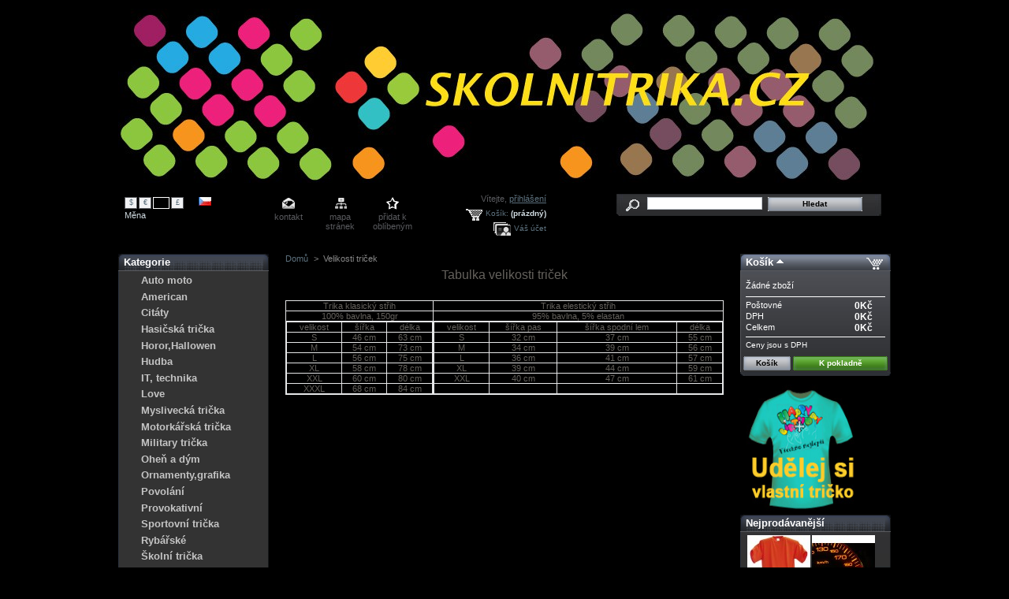

--- FILE ---
content_type: text/html; charset=utf-8
request_url: http://skolnitrika.cz/shop/content/6-velikosti-tricek
body_size: 6483
content:

<!DOCTYPE html PUBLIC "-//W3C//DTD XHTML 1.1//EN" "http://www.w3.org/TR/xhtml11/DTD/xhtml11.dtd">
<html xmlns="http://www.w3.org/1999/xhtml" xml:lang="cs">
	<head>
		<title>Velikosti triček - &Scaron;koln&iacute;trika.cz</title>
		<meta name="description" content="Velikosti triček" />
		<meta http-equiv="Content-Type" content="application/xhtml+xml; charset=utf-8" />
		<meta name="generator" content="PrestaShop" />
		<meta name="robots" content="index,follow" />
		<link rel="icon" type="image/vnd.microsoft.icon" href="http://skolnitrika.cz/shop/img/favicon.ico?1768976826" />
		<link rel="shortcut icon" type="image/x-icon" href="http://skolnitrika.cz/shop/img/favicon.ico?1768976826" />
		<script type="text/javascript">
			var baseDir = 'http://skolnitrika.cz/shop/';
			var static_token = 'fda3f908fdb45cad1886f7bf0ebbd0aa';
			var token = '4cc1d612e1544af0fc26d83b9a3ac92c';
			var priceDisplayPrecision = 0;
			var priceDisplayMethod = 0;
			var roundMode = 2;
		</script>
		<link href="/shop/themes/HYCBlack/css/global.css" rel="stylesheet" type="text/css" media="all" />
		<link href="/shop/themes/HYCBlack/css/cms.css" rel="stylesheet" type="text/css" media="all" />
		<link href="/shop/themes/HYCBlack/css/modules/blockpermanentlinks/blockpermanentlinks.css" rel="stylesheet" type="text/css" media="all" />
		<link href="/shop/themes/HYCBlack/css/modules/blockviewed/blockviewed.css" rel="stylesheet" type="text/css" media="all" />
		<link href="/shop/themes/HYCBlack/css/modules/blockcart/blockcart.css" rel="stylesheet" type="text/css" media="all" />
		<link href="/shop/themes/HYCBlack/css/modules/blockbestsellers/blockbestsellers.css" rel="stylesheet" type="text/css" media="all" />
		<link href="/shop/themes/HYCBlack/css/modules/blockcategories/blockcategories.css" rel="stylesheet" type="text/css" media="all" />
		<link href="/shop/themes/HYCBlack/css/modules/blockspecials/blockspecials.css" rel="stylesheet" type="text/css" media="all" />
		<link href="/shop/themes/HYCBlack/css/modules/blockcurrencies/blockcurrencies.css" rel="stylesheet" type="text/css" media="all" />
		<link href="/shop/themes/HYCBlack/css/modules/blocknewproducts/blocknewproducts.css" rel="stylesheet" type="text/css" media="all" />
		<link href="/shop/themes/HYCBlack/css/modules/blockuserinfo/blockuserinfo.css" rel="stylesheet" type="text/css" media="all" />
		<link href="/shop/themes/HYCBlack/css/modules/blockcms/blockcms.css" rel="stylesheet" type="text/css" media="all" />
		<link href="/shop/themes/HYCBlack/css/modules/blocklanguages/blocklanguages.css" rel="stylesheet" type="text/css" media="all" />
		<link href="/shop/themes/HYCBlack/css/modules/blocktags/blocktags.css" rel="stylesheet" type="text/css" media="all" />
		<link href="/shop/themes/HYCBlack/css/modules/blockmyaccount/blockmyaccount.css" rel="stylesheet" type="text/css" media="all" />
		<link href="/shop/modules/productscategory/productscategory.css" rel="stylesheet" type="text/css" media="all" />
		<link href="/shop/themes/HYCBlack/css/modules/editorial/editorial.css" rel="stylesheet" type="text/css" media="all" />
		<link href="/shop/themes/HYCBlack/css/modules/blockstore/blockstore.css" rel="stylesheet" type="text/css" media="all" />
		<link href="/shop/css/jquery.autocomplete.css" rel="stylesheet" type="text/css" media="all" />
		<link href="/shop/themes/HYCBlack/css/product_list.css" rel="stylesheet" type="text/css" media="all" />
		<link href="/shop/themes/HYCBlack/css/modules/blocksearch/blocksearch.css" rel="stylesheet" type="text/css" media="all" />
			<script type="text/javascript" src="/shop/js/jquery/jquery-1.4.4.min.js"></script>
		<script type="text/javascript" src="/shop/js/jquery/jquery.easing.1.3.js"></script>
		<script type="text/javascript" src="/shop/js/tools.js"></script>
		<script type="text/javascript" src="/shop/modules/blockcart/ajax-cart.js"></script>
		<script type="text/javascript" src="/shop/themes/HYCBlack/js/tools/treeManagement.js"></script>
		<script type="text/javascript" src="/shop/modules/productscategory/productscategory.js"></script>
		<script type="text/javascript" src="/shop/js/jquery/jquery.serialScroll-1.2.2-min.js"></script>
		<script type="text/javascript" src="/shop/js/jquery/jquery.autocomplete.js"></script>
			        
		<link rel="stylesheet" href="/shop/modules/slideproducts/css/slideproducts.css" type="text/css" media="screen" charset="utf-8" />
		<script src="/shop/modules/slideproducts/js/startstop-slider.js" type="text/javascript"></script>
	
	
	</head>
	
	<body id="cms">
						<div id="page">

			<!-- Header -->
			<div id="header">
				<a id="header_logo" href="http://skolnitrika.cz/shop/" title="&Scaron;koln&iacute;trika.cz">
					<img class="logo" src="http://skolnitrika.cz/shop/img/logo.jpg?1768976826" alt="&Scaron;koln&iacute;trika.cz" width="969" height="221"  />
				</a>
				<div id="header_right">
					

<!-- Block currencies module -->
<div id="currencies_block_top">
	<form id="setCurrency" action="/shop/content/6-velikosti-tricek" method="post">
		<ul>
							<li >
					<a href="javascript:setCurrency(2);" title="Dollar">$</a>
				</li>
							<li >
					<a href="javascript:setCurrency(1);" title="Euro">€</a>
				</li>
							<li class="selected">
					<a href="javascript:setCurrency(4);" title="Kč">Kč</a>
				</li>
							<li >
					<a href="javascript:setCurrency(3);" title="Pound">£</a>
				</li>
					</ul>
		<p>
				<input type="hidden" name="id_currency" id="id_currency" value=""/>
				<input type="hidden" name="SubmitCurrency" value="" />
			Měna
		</p>
	</form>
</div>
<!-- /Block currencies module -->

<!-- Block languages module -->
<div id="languages_block_top">
	<ul id="first-languages">
					<li class="selected_language">
									<img src="http://skolnitrika.cz/shop/img/l/3.jpg" alt="cs" width="16" height="11" />
							</li>
			</ul>
</div>
<script type="text/javascript">
	$('ul#first-languages li:not(.selected_language)').css('opacity', 0.3);
	$('ul#first-languages li:not(.selected_language)').hover(function(){
		$(this).css('opacity', 1);
	}, function(){
		$(this).css('opacity', 0.3);
	});
</script>
<!-- /Block languages module -->



<!-- Block permanent links module HEADER -->
<ul id="header_links">
	<li id="header_link_contact"><a href="http://skolnitrika.cz/shop/contact-us" title="kontakt">kontakt</a></li>
	<li id="header_link_sitemap"><a href="http://skolnitrika.cz/shop/sitemap" title="mapa str&aacute;nek">mapa str&aacute;nek</a></li>
	<li id="header_link_bookmark">
		<script type="text/javascript">writeBookmarkLink('http://skolnitrika.cz/shop/content/6-velikosti-tricek', 'Velikosti triček - Školnítrika.cz', 'přidat k obl&iacute;ben&yacute;m');</script>
	</li>
</ul>
<!-- /Block permanent links module HEADER -->


<!-- Block search module TOP -->
<div id="search_block_top">

	<form method="get" action="http://skolnitrika.cz/shop/hledat" id="searchbox">
		<p>
			<label for="search_query_top"><!-- image on background --></label>
			<input type="hidden" name="orderby" value="position" />
			<input type="hidden" name="orderway" value="desc" />
			<input class="search_query" type="text" id="search_query_top" name="search_query" value="" />
			<input type="submit" name="submit_search" value="Hledat" class="button" />
	</p>
	</form>
</div>

	<script type="text/javascript">
	// <![CDATA[
	
		$('document').ready( function() {
			$("#search_query_top")
				.autocomplete(
					'http://skolnitrika.cz/shop/hledat', {
						minChars: 3,
						max: 10,
						width: 500,
						selectFirst: false,
						scroll: false,
						dataType: "json",
						formatItem: function(data, i, max, value, term) {
							return value;
						},
						parse: function(data) {
							var mytab = new Array();
							for (var i = 0; i < data.length; i++)
								mytab[mytab.length] = { data: data[i], value: data[i].cname + ' > ' + data[i].pname };
							return mytab;
						},
						extraParams: {
							ajaxSearch: 1,
							id_lang: 3
						}
					}
				)
				.result(function(event, data, formatted) {
					$('#search_query_top').val(data.pname);
					document.location.href = data.product_link;
				})
		});
	
	// ]]>
	</script>
<!-- /Block search module TOP -->

<!-- Block user information module HEADER -->
<div id="header_user">
	<p id="header_user_info">
		V&iacute;tejte,
					<a href="http://skolnitrika.cz/shop/mi-cuenta">přihl&aacute;&scaron;en&iacute;</a>
			</p>
	<ul id="header_nav">
				<li id="shopping_cart">
			<a href="http://skolnitrika.cz/shop/kosik" title="V&aacute;&scaron; n&aacute;kupn&iacute; ko&scaron;&iacute;k">Ko&scaron;&iacute;k:</a>
			<span class="ajax_cart_quantity hidden">0</span>
			<span class="ajax_cart_product_txt hidden">kus zbož&iacute; za</span>
			<span class="ajax_cart_product_txt_s hidden">ks zbož&iacute; za</span>
							<span class="ajax_cart_total hidden">
																	0Kč
									</span>
						<span class="ajax_cart_no_product">(pr&aacute;zdn&yacute;)</span>
		</li>
				<li id="your_account"><a href="http://skolnitrika.cz/shop/mi-cuenta" title="V&aacute;&scaron; &uacute;čet">V&aacute;&scaron; &uacute;čet</a></li>
	</ul>
</div>
<!-- /Block user information module HEADER -->

				</div>
			</div>

			<div id="columns">
				<!-- Left -->
				<div id="left_column" class="column">
					
<!-- Block categories module -->
<div id="categories_block_left" class="block">
	<h4>Kategorie</h4>
	<div class="block_content">
		<ul class="tree dhtml">
									
<li >
	<a href="http://skolnitrika.cz/shop/22-auto-moto"  title="">Auto moto</a>
	</li>
												
<li >
	<a href="http://skolnitrika.cz/shop/21-american"  title="">American</a>
	</li>
												
<li >
	<a href="http://skolnitrika.cz/shop/32-citaty"  title="">Citáty</a>
	</li>
												
<li >
	<a href="http://skolnitrika.cz/shop/13-hasicska-tricka"  title="">Hasičská trička</a>
	</li>
												
<li >
	<a href="http://skolnitrika.cz/shop/23-horor-hallowen"  title="">Horor,Hallowen</a>
	</li>
												
<li >
	<a href="http://skolnitrika.cz/shop/24-hudba"  title="">Hudba</a>
	</li>
												
<li >
	<a href="http://skolnitrika.cz/shop/25-it-technika"  title="">IT, technika</a>
	</li>
												
<li >
	<a href="http://skolnitrika.cz/shop/26-love"  title="">Love</a>
	</li>
												
<li >
	<a href="http://skolnitrika.cz/shop/16-myslivecka-tricka"  title="">Myslivecká trička</a>
	</li>
												
<li >
	<a href="http://skolnitrika.cz/shop/15-motorkarska-tricka"  title="">Motorkářská trička</a>
	</li>
												
<li >
	<a href="http://skolnitrika.cz/shop/18-military-tricka"  title="">Military trička</a>
	</li>
												
<li >
	<a href="http://skolnitrika.cz/shop/20-ohen-a-kour"  title="">Oheň a dým</a>
	</li>
												
<li >
	<a href="http://skolnitrika.cz/shop/28-ornamenty-grafika"  title="">Ornamenty,grafika</a>
	</li>
												
<li >
	<a href="http://skolnitrika.cz/shop/34-povolani"  title="">Povolání</a>
	</li>
												
<li >
	<a href="http://skolnitrika.cz/shop/35-provokativni"  title="">Provokativní</a>
	</li>
												
<li >
	<a href="http://skolnitrika.cz/shop/14-sportovni-tricka"  title="">Sportovní trička</a>
	</li>
												
<li >
	<a href="http://skolnitrika.cz/shop/36-rybarske"  title="">Rybářské</a>
	</li>
												
<li >
	<a href="http://skolnitrika.cz/shop/12-skolni-tricka"  title="">Školní trička</a>
	</li>
												
<li >
	<a href="http://skolnitrika.cz/shop/17-tricka-pro-male-deti"  title="">Pro menší děti</a>
	</li>
												
<li >
	<a href="http://skolnitrika.cz/shop/38-velorex-tricka"  title="">VELOREX trička</a>
	</li>
												
<li >
	<a href="http://skolnitrika.cz/shop/19-vtipne-napisy-a-citaty"  title="">Vtipy</a>
	</li>
												
<li >
	<a href="http://skolnitrika.cz/shop/27-vyroci-oslavy"  title="">Výročí, oslavy</a>
	</li>
												
<li >
	<a href="http://skolnitrika.cz/shop/31-zabavne"  title="">Zábavné</a>
	</li>
												
<li >
	<a href="http://skolnitrika.cz/shop/30-zakazy-a-prikazy"  title="">Zákazy a příkazy</a>
	</li>
												
<li >
	<a href="http://skolnitrika.cz/shop/5-tricka"  title="">Trička</a>
	</li>
												
<li >
	<a href="http://skolnitrika.cz/shop/7-polokosile"  title="">Polokošile</a>
	</li>
												
<li >
	<a href="http://skolnitrika.cz/shop/6-mikiny"  title="">Mikiny</a>
	</li>
												
<li >
	<a href="http://skolnitrika.cz/shop/9-cepice"  title="">Čepice</a>
	</li>
												
<li >
	<a href="http://skolnitrika.cz/shop/8-rucniky"  title="">Ručníky</a>
	</li>
												
<li >
	<a href="http://skolnitrika.cz/shop/10-vypodej"  title="">Výprodej</a>
	</li>
												
<li class="last">
	<a href="http://skolnitrika.cz/shop/37-vlastni-tricka"  title="">Vlastní tričko</a>
	</li>
							</ul>
		<script type="text/javascript">
		// <![CDATA[
			// we hide the tree only if JavaScript is activated
			$('div#categories_block_left ul.dhtml').hide();
		// ]]>
		</script>
	</div>
</div>
<!-- /Block categories module -->

<!-- MODULE Block advertising -->
<div class="advertising2_block">
	<a href="http://www.skolnitrika.cz" title="Trička pro &scaron;koly"><img src="/shop/modules/blockadvertising2/advertising2_custom.jpg" alt="Trička pro &scaron;koly" title="Trička pro &scaron;koly" width="150px" height="150px" style="margin-top:10px; margin-bottom:0px;"  /></a>
</div>
<!-- /MODULE Block advertising --><!-- Block informations module -->
<div id="informations_block_left" class="block">
	<h4>Information</h4>
	<ul class="block_content">
					<li><a href="http://skolnitrika.cz/shop/content/1-obchodni-podminky" title="Obchodní podmínky">Obchodní podmínky</a></li>
					<li><a href="http://skolnitrika.cz/shop/content/3-vseobecne-podminky" title="Všeobecné podmínky">Všeobecné podmínky</a></li>
					<li><a href="http://skolnitrika.cz/shop/content/4-about-us" title="O nás">O nás</a></li>
					<li><a href="http://skolnitrika.cz/shop/content/6-velikosti-tricek" title="Velikosti triček">Velikosti triček</a></li>
			</ul>
</div>
<!-- /Block informations module -->

	<!-- Block CMS module -->
		<!-- /Block CMS module -->
<!-- MODULE Block advertising -->
<div class="facebook_like_box_block">
    <iframe src="http://www.facebook.com/plugins/likebox.php?href=http%3A%2F%2Fwww.facebook.com%2Fskolnitrika&amp;width=190&amp;connections=6&amp;stream=false&amp;header=false&amp;height=270" scrolling="no" frameborder="0" style="border:none; overflow:hidden; width:190px; height:270px;" allowtransparency=" allowtransparency"></iframe>
</div>
<!-- /MODULE Block advertising -->
				</div>

				<!-- Center -->
				<div id="center_column">
		
<!-- Breadcrumb -->
<div class="breadcrumb">
	<a href="http://skolnitrika.cz/shop/" title="zpět do Domů">Domů</a><span class="navigation-pipe">&gt;</span><span class="navigation_page">Velikosti triček</span></div>
<!-- /Breadcrumb -->		<div class="rte">
		<p style="text-align: center;"><span style="font-size: medium;">Tabulka velikosti triček</span></p>
<p> </p>
<table style="width: 100%; border-collapse: collapse; border-style: none; padding: 4px;" border="0" cellpadding="5">
<tbody>
<tr>
<td>Trika klasický střih</td>
<td>Trika elestický střih</td>
</tr>
<tr>
<td>100% bavlna, 150gr</td>
<td>95% bavlna, 5% elastan</td>
</tr>
<tr>
<td>
<table style="width: 100%; border-collapse: collapse; border-style: none;" border="0" cellpadding="5">
<tbody>
<tr>
<td>velikost</td>
<td>šířka</td>
<td>délka</td>
</tr>
<tr>
<td>S</td>
<td>46 cm</td>
<td>63 cm</td>
</tr>
<tr>
<td>M</td>
<td>54 cm</td>
<td>73 cm</td>
</tr>
<tr>
<td>L</td>
<td>56 cm</td>
<td>75 cm</td>
</tr>
<tr>
<td>XL</td>
<td>58 cm</td>
<td>78 cm</td>
</tr>
<tr>
<td>XXL</td>
<td>60 cm</td>
<td>80 cm</td>
</tr>
<tr>
<td>XXXL</td>
<td>68 cm</td>
<td>84 cm</td>
</tr>
</tbody>
</table>
</td>
<td>
<table style="width: 100%; border-collapse: collapse; border-style: none;" border="0">
<tbody>
<tr>
<td>velikost</td>
<td>šířka pas</td>
<td>šířka spodní lem</td>
<td>délka</td>
</tr>
<tr>
<td>S</td>
<td>32 cm</td>
<td>37 cm</td>
<td>55 cm</td>
</tr>
<tr>
<td>M</td>
<td>34 cm</td>
<td>39 cm</td>
<td>56 cm</td>
</tr>
<tr>
<td>L</td>
<td>36 cm</td>
<td>41 cm</td>
<td>57 cm</td>
</tr>
<tr>
<td>XL</td>
<td>39 cm</td>
<td>44 cm</td>
<td>59 cm</td>
</tr>
<tr>
<td>XXL</td>
<td>40 cm</td>
<td>47 cm</td>
<td>61 cm</td>
</tr>
<tr>
<td> </td>
<td> </td>
<td> </td>
<td> </td>
</tr>
</tbody>
</table>
</td>
</tr>
</tbody>
</table>
	</div>
<br />

						</div>

<!-- Right -->
				<div id="right_column" class="column">
					<script type="text/javascript">
var CUSTOMIZE_TEXTFIELD = 1;
var customizationIdMessage = 'Přizpůsobení #';
var removingLinkText = 'odstranit tento produkt z košíku';
</script>

<!-- MODULE Block cart -->
<div id="cart_block" class="block exclusive">
	<h4>
		<a href="http://skolnitrika.cz/shop/kosik">Ko&scaron;&iacute;k</a>
				<span id="block_cart_expand" class="hidden">&nbsp;</span>
		<span id="block_cart_collapse" >&nbsp;</span>
			</h4>
	<div class="block_content">
	<!-- block summary -->
	<div id="cart_block_summary" class="collapsed">
		<span class="ajax_cart_quantity" style="display:none;">0</span>
		<span class="ajax_cart_product_txt_s" style="display:none">produktů</span>
		<span class="ajax_cart_product_txt" >produkt</span>
		<span class="ajax_cart_total" style="display:none">0Kč</span>
		<span class="ajax_cart_no_product" >(pr&aacute;zdn&yacute;)</span>
	</div>
	<!-- block list of products -->
	<div id="cart_block_list" class="expanded">
			<p  id="cart_block_no_products">Ž&aacute;dn&eacute; zbož&iacute;</p>

		
		<p id="cart-prices">
			<span>Po&scaron;tovn&eacute;</span>
			<span id="cart_block_shipping_cost" class="price ajax_cart_shipping_cost">0Kč</span>
			<br/>
										<span>DPH</span>
				<span id="cart_block_tax_cost" class="price ajax_cart_tax_cost">0Kč</span>
				<br/>
						<span>Celkem</span>
			<span id="cart_block_total" class="price ajax_block_cart_total">0Kč</span>
		</p>
									<p id="cart-price-precisions">
					Ceny jsou s DPH
				</p>
										<p id="cart-buttons">
			<a href="http://skolnitrika.cz/shop/kosik" class="button_small" title="Ko&scaron;&iacute;k">Ko&scaron;&iacute;k</a>			<a href="http://skolnitrika.cz/shop/kosik?step=1" id="button_order_cart" class="exclusive" title="K pokladně">K pokladně</a>
		</p>
	</div>
	</div>
</div>
<!-- /MODULE Block cart -->



<!-- MODULE Block advertising -->
<div class="advertising_block">
	<a href="http://31.31.79.72/index/index/goods/1" title="Udělej si Vlastn&iacute; tričko"><img src="http://skolnitrika.cz/shop/modules/blockadvertising/advertising_custom.jpg" alt="Udělej si Vlastn&iacute; tričko" title="Udělej si Vlastn&iacute; tričko" width="155"  height="163" /></a>
</div>
<!-- /MODULE Block advertising -->

<!-- MODULE Block best sellers -->
<div id="best-sellers_block_right" class="block products_block">
	<h4><a href="http://skolnitrika.cz/shop/best-sales">Nejprod&aacute;vaněj&scaron;&iacute;</a></h4>
	<div class="block_content">
			<ul class="product_images">
			<li><a href="http://skolnitrika.cz/shop/tricka/10-triko-panske-t160.html" title="Triko p&aacute;nsk&eacute; T160"><img src="http://skolnitrika.cz/shop/10-54-medium/triko-panske-t160.jpg" height="80" width="80" alt="Triko p&aacute;nsk&eacute; T160" /></a></li>
			<li><a href="http://skolnitrika.cz/shop/hasicska-tricka/281-moudrejsi-ustoupi.html" title="Tachometr"><img src="http://skolnitrika.cz/shop/281-347-medium/moudrejsi-ustoupi.jpg" height="80" width="80" alt="Tachometr" /></a></li>		</ul>
		<dl>
					<dt class="first_item"><a href="http://skolnitrika.cz/shop/tricka/10-triko-panske-t160.html" title="Triko klasick&eacute; T160">Triko klasick&eacute; T160</a></dt>
					<dt class="item"><a href="http://skolnitrika.cz/shop/hasicska-tricka/281-moudrejsi-ustoupi.html" title="Tachometr">Tachometr</a></dt>
					<dt class="item"><a href="http://skolnitrika.cz/shop/cepice/27-cepice-6p.html" title="Čepice 6P">Čepice 6P</a></dt>
					<dt class="item"><a href="http://skolnitrika.cz/shop/skolni-tricka/31-moudrejsi-ustoupi.html" title="Moudřej&scaron;&iacute; ustoup&iacute;">Moudřej&scaron;&iacute; ustoup&iacute;</a></dt>
					<dt class="last_item"><a href="http://skolnitrika.cz/shop/hasicska-tricka/294-moudrejsi-ustoupi.html" title="Fire Truck&amp;Glove">Fire Truck&amp;Glove</a></dt>
				</dl>
		<p><a href="http://skolnitrika.cz/shop/best-sales" title="V&scaron;echny nejprod&aacute;vaněj&scaron;&iacute;" class="button_large">V&scaron;echny nejprod&aacute;vaněj&scaron;&iacute;</a></p>
		</div>
</div>
<!-- /MODULE Block best sellers -->

<!-- MODULE Block new products -->
<div id="new-products_block_right" class="block products_block">
	<h4><a href="http://skolnitrika.cz/shop/new-products" title="Novinky">Novinky</a></h4>
	<div class="block_content">
			<p>Moment&aacute;lně nejsou ž&aacute;dn&eacute; novinky</p>
		</div>
</div>
<!-- /MODULE Block new products -->
<!-- MODULE Block specials -->
<div id="special_block_right" class="block products_block exclusive blockspecials">
	<h4><a href="http://skolnitrika.cz/shop/specials" title="Slevy">Slevy</a></h4>
	<div class="block_content">

		<p>Aktu&aacute;lně nejsou ž&aacute;dn&eacute; slevy</p>
	</div>
</div>
<!-- /MODULE Block specials -->
	<!-- Block CMS module -->
			<div id="informations_block_left_1" class="block informations_block_left">
			<h4><a href="http://skolnitrika.cz/shop/content/category/1-home">Informace</a></h4>
			<ul class="block_content">
													<li><a href="http://skolnitrika.cz/shop/content/1-obchodni-podminky" title="Obchodní podmínky">Obchodní podmínky</a></li>									<li><a href="http://skolnitrika.cz/shop/content/3-vseobecne-podminky" title="Všeobecné podmínky">Všeobecné podmínky</a></li>									<li><a href="http://skolnitrika.cz/shop/content/4-about-us" title="O nás">O nás</a></li>									<li><a href="http://skolnitrika.cz/shop/content/6-velikosti-tricek" title="Velikosti triček">Velikosti triček</a></li>								<li><a href="http://skolnitrika.cz/shop/tiendas" title="N&aacute;&scaron; obchod">N&aacute;&scaron; obchod</a></li>			</ul>
		</div>
		<!-- /Block CMS module -->


<!-- Block stores module -->
<div id="stores_block_left" class="block">
	<h4><a href="http://skolnitrika.cz/shop/tiendas" title="N&aacute;&scaron; obchod">N&aacute;&scaron; obchod</a></h4>
	<div class="block_content blockstore">
		<p>
			<a href="http://skolnitrika.cz/shop/tiendas" title="N&aacute;&scaron; obchod"><img src="/shop/modules/blockstore/firma.jpg" alt="N&aacute;&scaron; obchod" width="174" height="115" /></a><br />
			<a href="http://skolnitrika.cz/shop/tiendas" title="N&aacute;&scaron; obchod">Najdi skolnitrika.cz</a>
		</p>
	</div>
</div>
<!-- /Block stores module -->

<!-- Block tags module -->
<div id="tags_block_left" class="block tags_block">
	<h4>&Scaron;t&iacute;tky</h4>
	<p class="block_content">
			<a href="http://skolnitrika.cz/shop/hledat?tag=ud%C4%9Blej+si+tri%C4%8Dko" title="Přečtěte si v&iacute;ce o udělej si tričko" class="tag_level1 first_item">udělej si tričko</a>
			<a href="http://skolnitrika.cz/shop/hledat?tag=tri%C4%8Dko+s+potiskem" title="Přečtěte si v&iacute;ce o tričko s potiskem" class="tag_level1 item">tričko s potiskem</a>
			<a href="http://skolnitrika.cz/shop/hledat?tag=vlastn%C3%AD+tri%C4%8Dko" title="Přečtěte si v&iacute;ce o vlastní tričko" class="tag_level1 last_item">vlastní tričko</a>
		</p>
</div>
<!-- /Block tags module -->


<!-- Block links module -->
<div id="links_block_left" class="block">
	<h4>
			Odkazy
		</h4>
	<ul class="block_content bullet">
			 
			<li><a href="http://rockman.cz" onclick="window.open(this.href);return false;">Spodní prádlo</a></li>
					 
			<li><a href="http://www.tricka-polokosile.cz" onclick="window.open(this.href);return false;">Reklamní textil</a></li>
					 
			<li><a href="http://texprint.cz" onclick="window.open(this.href);return false;">Trička s motivem</a></li>
				</ul>
</div>
<!-- /Block links module -->

				</div>
			</div>

<!-- Footer -->
			<div id="footer"><!-- MODULE Block various links -->
<ul class="block_various_links" id="block_various_links_footer">
	<li class="first_item"><a href="http://skolnitrika.cz/shop/prices-drop.php" title="">Akce</a></li>
	<li class="item"><a href="http://skolnitrika.cz/shop/new-products.php" title="">Novinky</a></li>
	<li class="item"><a href="http://skolnitrika.cz/shop/best-sales.php" title="">Nejprod&aacute;vaněj&scaron;&iacute;</a></li>
	<li class="item"><a href="http://skolnitrika.cz/shop/contact-form.php" title="">Kontakt</a></li>
			<li class="item"><a href="http://skolnitrika.cz/shop/content/3-vseobecne-podminky" title="V&scaron;eobecn&eacute; podm&iacute;nky">V&scaron;eobecn&eacute; podm&iacute;nky</a></li>
			<li class="item"><a href="http://skolnitrika.cz/shop/content/4-about-us" title="O n&aacute;s">O n&aacute;s</a></li>
			<li class="item"><a href="http://skolnitrika.cz/shop/content/6-velikosti-tricek" title="Velikosti triček">Velikosti triček</a></li>
		<li class="last_item">Powered by <a href="http://www.prestashop.com">PrestaShop</a>&trade;</li>
</ul>
<!-- /MODULE Block various links -->

				<script type="text/javascript" src="/shop/js/pluginDetect.js"></script>
				<script type="text/javascript">
					plugins = new Object;
					
					plugins.adobe_director = (PluginDetect.getVersion("Shockwave") != null) ? 1 : 0;
					plugins.adobe_flash = (PluginDetect.getVersion("Flash") != null) ? 1 : 0;
					plugins.apple_quicktime = (PluginDetect.getVersion("QuickTime") != null) ? 1 : 0;
					plugins.windows_media = (PluginDetect.getVersion("WindowsMediaPlayer") != null) ? 1 : 0;
					plugins.sun_java = (PluginDetect.getVersion("java") != null) ? 1 : 0;
					plugins.real_player = (PluginDetect.getVersion("RealPlayer") != null) ? 1 : 0;
					
					$(document).ready(
						function() {
							navinfo = new Object;
							navinfo = { screen_resolution_x: screen.width, screen_resolution_y: screen.height, screen_color:screen.colorDepth};
							for (var i in plugins)
								navinfo[i] = plugins[i];
							navinfo.type = "navinfo";
							navinfo.id_guest = "1191479";
							navinfo.token = "7d82e2fb1d93cd42a645e1a68d0734aac2485c02";
							$.post("http://skolnitrika.cz/shop/statistics.php", navinfo);
						}
					);
				</script>
			<script type="text/javascript">
				var time_start;
				$(window).load(
					function() {
						time_start = new Date();
					}
				);
				$(window).unload(
					function() {
						var time_end = new Date();
						var pagetime = new Object;
						pagetime.type = "pagetime";
						pagetime.id_connections = "1180496";
						pagetime.id_page = "14";
						pagetime.time_start = "2026-01-21 07:27:06";
						pagetime.token = "97e69503a1d63dfb12aacab9efc0b1078ed2d36f";
						pagetime.time = time_end-time_start;
						$.post("http://skolnitrika.cz/shop/statistics.php", pagetime);
					}
				);
			</script></div>
		</div>
		</body>
</html>


--- FILE ---
content_type: text/html; charset=utf-8
request_url: http://skolnitrika.cz/shop/cart.php?_=1768976828669&ajax=true&token=fda3f908fdb45cad1886f7bf0ebbd0aa
body_size: 153
content:

{
"products": [
],

"discounts": [
],

"shippingCost": "0Kč",
"taxCost": "0Kč",
"wrappingCost": "0Kč",
"nbTotalProducts": "0",
"total": "0Kč",
"productTotal": "0Kč",

"hasError" : false

}


--- FILE ---
content_type: text/css
request_url: http://skolnitrika.cz/shop/themes/HYCBlack/css/global.css
body_size: 8933
content:
/*

PrestaShop CSS

18 used colors:

10 grays: #374853 #595a5e #5d717e #76839b #888 #bdc2c9 #d0d1d5 #d0d3d8 #e5e6e7 #f1f2f4

4 fushias: #f6dce8 #dd2a81 #971d58 #5d0630

2 yellows: #f8e1a0 #f9e400

1 green: #488c40

1 red: #da0f00

*/

*

{

	padding: 0;

	margin: 0;

	/*[ph]0*/

	/*[ph]1*/

}

@media print

{

	*

	{

		/*[id]0*/background: none !important;

		/*[id]1*/background-color: #FFFFFF !important;

	}

}

BODY

{

	background-color: #000000;

	font-size: 11px;

	font-family: Verdana, Arial, Helvetica, Sans-Serif;

	color: #D1DCE2;

	text-align: center;

}

/*Useful*/

.align_center

{

	text-align: center;

}

.align_right

{

	text-align: right;

}

.middle

{

	vertical-align: middle;

}

.align_justify

{

	text-align: justify;

}

.uppercase

{

	text-transform: uppercase;

}

.hidden, .collapsed, .block_hidden_only_for_screen

{

	display: none;

}

.wrap

{

	white-space: normal;

}

.bold

{

	font-weight: bold;

}

.strike

{

	text-decoration: line-through;

}

.italic

{

	font-style: italic;

}

.top

{

	vertical-align: top;

}

.span_link

{

	cursor: pointer;

}

.span_link:hover

{

	text-decoration: underline;

}

.clear

{

	clear: both;

}

BR.clear

{

	clear: both;

	line-height: 0;

	font-size: 0;

	height: 0;

}

NOSCRIPT UL

{

	list-style-type: none;

	background: #000000;

	color: #FFFFFF;

	padding: 10px;

	border: 1px solid #808080;

}

/*new clearfix*/

.clearfix:after

{

	clear: both;

	display: block;

	height: 0;

	font-size: 0;

	visibility: hidden;

	content: ".";

}

* HTML .clearfix

{

	zoom: 1;

}

*:first-child+HTML .clearfix

{

	zoom: 1;

}

/*Footer links*/

.footer_links

{

	list-style-type: none;

	clear: both;

	height: 2em;

	margin-top: 2em;

}

.footer_links LI

{

	float: left;

	margin-right: 2em;

	height: 2em;

}

.footer_links A

{

	text-decoration: none;

}

.footer_links A:hover

{

	color: #000000;

}

.footer_links IMG.icon

{

	vertical-align: -2px;

}

/*transfert effect*/

.transferProduct

{

	border: 2px solid #888;

}

/*simple list inline*/

.inline_list

{

	list-style-type: none;

	margin-top: 1em;

}

.inline_list LI

{

	float: left;

	text-align: center;

}

.inline_list IMG

{

	display: block;

}

UL.half

{

	width: 45%;

	margin-right: 1em;

	float: left;

}

/*Category tree (i.e. in sitemap)*/

DIV.tree_top

{

	background: url('../img/sitemap-top.gif') no-repeat -1px -3px;

	padding-left: 24px;

	padding-bottom: 5px;

	padding-top: 3px;

}

UL.tree, UL.tree UL

{

	list-style-type: none;

}

UL.tree LI

{

	padding-left: 1.2em;

	border-left: 1px dotted #808080;

	background: url(../img/sitemap-horizontal.png) no-repeat left 10px;

	margin-left: 1em;

}

UL.tree A

{

	padding-left: 0.2em;

}

UL.tree A.selected

{

	font-weight: bold;

}

UL.tree LI.last

{

	background: url(../img/sitemap-last.gif) no-repeat -12px -2px;

	border: none;

}

SPAN.grower

{

	cursor: pointer;

}

/*Tabs*/

.idTabs

{

	list-style-type: none;

	border-bottom: 1px solid #76839B;

	height: 21px;

	margin-top: 1em;

}

UL.idTabs LI

{

	float: left;

	margin-right: 1px;

}

.idTabs A

{

	background-image: url('../img/tab_bg.jpg');

	display: block;

	width: 173px;

	height: 18px;

	text-align: center;

	text-decoration: none;

	text-transform: none;

	font-weight: bold;

	padding-top: 3px;

	color: #374853;

}

.idTabs .selected

{

	background-image: url('../img/tab_bg_selected.jpg');

	color: #FFFFFF;

}

/*IdTabs Short*/

.idTabsShort A

{

	background-image: url('../img/tab_bg_short.jpg');

	width: 138px;

}

.idTabsShort .selected

{

	background-image: url('../img/tab_bg_selected_short.jpg');

	color: #FFFFFF;

}

DIV.sheets

{

	clear: both;

	padding: 1em;

}

#more_info_sheets LI

{

	background-position: 6px 4px;

	margin-bottom: 0.4em;

}

/*global style*/

A

{

	color: #5D717E;

	text-decoration: underline;

	outline: none;

}

A:hover

{

	text-decoration: none;

	border-right: 0px solid #000000;

}

.input:focus

{

	outline: 0;

}

A IMG

{

	outline: none;

	border: none;

	text-decoration: none;

}

H1

{

	font-size: 1.1em;

	line-height: 1.6em;

	padding-left: 0.5em;

	margin: 0.5em 0;

	text-transform: none;

	font-weight: bold;

	color: #DBF3C1;

	background: transparent url('../img/title_bg.gif') no-repeat top left;

	height: 21px;

}

H1 SPAN

{

	font-size: 0.9em;

	text-transform: none;

	font-weight: normal;

	font-style: italic;

	color: #D8DADC;

	margin-left: 1em;

}

H2

{

	font-size: 1.1em;

	line-height: 1.6em;

	padding-left: 0.5em;

	margin: 0.5em 0;

	text-transform: none;

	font-weight: bold;

	color: #FFFFFF;

	background: transparent url('../img/title_bg.gif') no-repeat top left;

	height: 21px;

}

H2 SPAN

{

	font-size: 0.9em;

	text-transform: none;

	font-weight: normal;

	font-style: italic;

	color: #374853;

	margin-left: 1em;

}

H3

{

	font-size: 1.1em;

	margin: 1em 0;

}

H4

{

	font-size: 1em;

}

/*global layout*/

#page

{

	width: 980px;

	margin: 0 auto 2px;

	text-align: left;

}

#header_logo

{

	float: left;

	width: 264px;

	display: block;

}

IMG.logo

{

	float: left;

	margin-top: 0.5em;

	font-size: 2em;

	font-weight: bold;

}

#header_right

{

	float: left;

	margin-bottom: 15px;

	width: 98%;

	text-align: right;

	border: 3px solid #000000;

	margin-top: 6px;

	padding: 5px;

}

#left_column, #center_column, #right_column

{

	float: left;

}

#left_column

{

	clear: left;

	width: 191px;

	margin-right: 21px;

	overflow: hidden;

}

#center_column

{

	width: 556px;

	margin: 0 0 30px;

	overflow: hidden;

}

#old_center_column

{

	display: none;

}

.ac_results_instant

{

	display: none;

	visibility: hidden;

}

#instant_search_results A.close

{

	background: transparent url("../img/nav-logout.gif") no-repeat scroll right 2px;

	float: right;

	margin-right: 7px;

	padding-right: 21px;

	text-transform: none;

}

#right_column

{

	width: 191px;

	margin-left: 21px;

	overflow: hidden;

}

/*global RTE fields*/

.rte, .mceContentBody

{

	text-align: left;

	background: #000000;

	color: #64615C;

}

BODY.mceContentBody

{

	margin: 9px 6px;

	width: 556px;

}

.rte HTML, .rte DIV, .rte SPAN, .rte APPLET, .rte OBJECT, .rte IFRAME, .rte H1, .rte H2, .rte H3, .rte H4, .rte H5, .rte H6, .rte P, .rte BLOCKQUOTE, .rte PRE, .rte A, .rte ABBR, .rte ACRONYM, .rte ADDRESS, .rte BIG, .rte CITE, .rte CODE, .rte DEL, .rte DFN, .rte EM, .rte FONT, .rte IMG, .rte INS, .rte KBD, .rte Q, .rte S, .rte SAMP, .rte SMALL, .rte STRIKE, .rte STRONG, .rte SUB, .rte SUP, .rte TT, .rte VAR, .rte DL, .rte DT, .rte DD, .rte OL, .rte UL, .rte LI, .rte FIELDSET, .rte FORM, .rte LABEL, .rte LEGEND, .rte TABLE, .rte CAPTION, .rte TBODY, .rte TFOOT, .rte THEAD, .rte TR, .rte TH, .rte TD, .mceContentBody HTML, .mceContentBody DIV, .mceContentBody SPAN, .mceContentBody APPLET, .mceContentBody OBJECT, .mceContentBody IFRAME, .mceContentBody H1, .mceContentBody H2, .mceContentBody H3, .mceContentBody H4, .mceContentBody H5, .mceContentBody H6, .mceContentBody P, .mceContentBody BLOCKQUOTE, .mceContentBody PRE, .mceContentBody A, .mceContentBody ABBR, .mceContentBody ACRONYM, .mceContentBody ADDRESS, .mceContentBody BIG, .mceContentBody CITE, .mceContentBody CODE, .mceContentBody DEL, .mceContentBody DFN, .mceContentBody EM, .mceContentBody FONT, .mceContentBody IMG, .mceContentBody INS, .mceContentBody KBD, .mceContentBody Q, .mceContentBody S, .mceContentBody SAMP, .mceContentBody SMALL, .mceContentBody STRIKE, .mceContentBody STRONG, .mceContentBody SUB, .mceContentBody SUP, .mceContentBody TT, .mceContentBody VAR, .mceContentBody DL, .mceContentBody DT, .mceContentBody DD, .mceContentBody OL, .mceContentBody UL, .mceContentBody LI, .mceContentBody FIELDSET, .mceContentBody FORM, .mceContentBody LABEL, .mceContentBody LEGEND, .mceContentBody TABLE, .mceContentBody CAPTION, .mceContentBody TBODY, .mceContentBody TFOOT, .mceContentBody THEAD, .mceContentBody TR, .mceContentBody TH, .mceContentBody TD

{

	margin: 0;

	padding: 0;

	border: 0;

	outline: 0;

	font-weight: inherit;

	font-style: inherit;

	font-size: 100%;

	font-family: inherit;

	vertical-align: baseline;

}

.rte H1, .rte H2, .rte H3, .rte H4, .rte H5, .rte H6, .mceContentBody H1, .mceContentBody H2, .mceContentBody H3, .mceContentBody H4, .mceContentBody H5, .mceContentBody H6

{

	margin: 0.75em 0 0.3em;

	color: #C0BFBD;

}

.rte H1, .mceContentBody H1

{

	font-size: 25px;

	font-weight: bold;

}

.rte H2, .mceContentBody H2

{

	font-size: 20px;

	background: none;

	text-transform: none;

	height: auto;

}

.rte H3, .mceContentBody H3

{

	font-size: 16px;

}

.rte H4, .mceContentBody H4

{

	font-size: 14px;

}

.rte H5, .mceContentBody H5

{

	font-size: 12px;

}

.rte H6, DIV.rte H6

{

	font-size: 8px;

}

.rte OL, .mceContentBody UL, DIV.rte OL, .mceContentBody UL

{

	padding-left: 2em;

}

.rte UL, .mceContentBody UL

{

	list-style-type: square;

	margin-left: 10px;

}

.rte STRONG, .mceContentBody STRONG

{

	font-weight: bold;

}

.rte EM, .mceContentBody EM

{

	font-style: italic;

}

/*tables still need 'cellspacing="0"' in the markup*/

.rte TABLE, .mceContentBody TABLE

{

	border-collapse: separate;

	border-spacing: 1px;

	width: auto;

}

.rte CAPTION, .rte TH, .rte TD, .rte TABLE, .mceContentBody CAPTION, .mceContentBody TH, .mceContentBody TD, .mceContentBody TABLE

{

	text-align: left;

	font-weight: normal;

	background: none;

	height: inherit;

	border: 1px solid #E5E6E7;

	text-align: center;

}

.rte TH, .mceContentBody TH

{

	padding-left: 1em;

	padding-right: 1em;

	background: #E5E6E7;

}

#center_column .rte P, .mceContentBody P

{

	padding-left: 0;

	margin: 0.5em 0;

}

.rte OL, .mceContentBody OL

{

	list-style-type: decimal;

	margin-left: 10px;

}

/*/global RTE fields

global table style*/

DIV.table_block

{

	background: transparent url('../img/table_footer.gif') no-repeat bottom left;

	padding-bottom: 6px;

	margin: 0 auto 2em;

	width: 541px;

}

TABLE.std

{

	border-spacing: 0;

	border-collapse: collapse;

	width: 100%;

}

/*class table.std*/

.std TD, .std TH

{

	padding: 0.4em 0.5em;

}

.std TH

{

	white-space: nowrap;

}

.std TR.item TD, .std .item TH

{

	background-color: #888888;

}

.std TR.alternate_item TD, .std TR.alternate_item TH

{

	background-color: #9c9c9c;

}

.std TBODY TD, .std TFOOT TD

{

	border-top: 1px solid #707070;

}

.std THEAD TH

{

	background-color: transparent;

	background-image: url('../img/table_header.gif');

	background-repeat: no-repeat;

	height: 24px;

	color: #FFFFFF;

	font-weight: bold;

	text-align: left;

	white-space: nowrap;

}

.std TH.first_item

{

	background-position: top left;

}

.std TH.last_item

{

	background-position: top right;

}

.std TH.item

{

	background-position: -5px 0;

}

.std TFOOT TD

{

	color: #374853;

	text-align: right;

	white-space: nowrap;

}

/*/global table style

global form style*/

FORM.std

{

	clear: both;

}

FORM.std H3

{

	color: #FFF;

	font-size: 1.4em;

	font-weight: normal;

	border-bottom: 1px solid #686868;

	padding: 0.5em;

	margin: 0 0 0.5em;

}

FORM.std FIELDSET

{

	border: 1px solid #474A4E;

	background: #656565;

	margin-bottom: 1em;

	padding-bottom: 1em;

}

FORM.std LEGEND

{

	padding: 0.3em 0.6em;

	margin: 1em 0 1em 0.5em;

	font-size: 1.6em;

	font-weight: 100;

	border-color: #D0D1D5;

	border-style: solid;

	border-width: 1px;

}

FORM.std H4, FORM.std P

{

	padding: 0.3em 1em;

	clear: both;

}

FORM.std LABEL, FORM.std P SPAN

{

	float: left;

	text-align: right;

	width: 30%;

}

FORM.std P SPAN.like_input

{

	width: auto;

	margin-left: 0.7em;

}

INPUT, TEXTAREA, SELECT, SPAN.editable

{

	margin-left: 0.7em;

	font-size: 12px;

	font-family: Verdana, Arial, Helvetica, Sans-Serif;

	outline: none;

}

INPUT, TEXTAREA, SELECT

{

	border: 1px solid #BDC2C9;

}

INPUT.text

{

	height: 18px;

	padding-left: 2px;

	padding-right: 2px;

	/*[ph]2*/

}

@media print

{

	INPUT.text

	{

		/*[id]2*/border: 1px solid #808080;

	}

}

.checkbox INPUT, .radio INPUT

{

	border: none;

}

FORM.std .checkbox LABEL, FORM.std .radio LABEL, FORM.std SPAN.form_info

{

	margin: 0;

	float: none;

	text-align: left;

}

.required SUP

{

	color: #DA0F00;

}

FORM.std P.checkbox

{

	padding-left: 30%;

}

FORM.std P.submit

{

	padding-left: 31% !important;

	margin-bottom: 1.5em;

}

#center_column FORM.std P.submit2

{

	padding-left: 170px;

	margin-bottom: 1.5em;

}

/*START OF BUTTONS SECTION

* -tags: input, a, span

* -sizes: mini, small, normal, large

* -types: button, exlusive

* -status: normal, hover, disabled

* -rule: the span.button is a a.button disabled



global button*/

INPUT.button_mini, INPUT.button_small, INPUT.button, INPUT.button_large, INPUT.button_mini_disabled, INPUT.button_small_disabled, INPUT.button_disabled, INPUT.button_large_disabled, INPUT.exclusive_mini, INPUT.exclusive_small, INPUT.exclusive, INPUT.exclusive_large, INPUT.exclusive_mini_disabled, INPUT.exclusive_small_disabled, INPUT.exclusive_disabled, INPUT.exclusive_large_disabled, A.button_mini, A.button_small, A.button, A.button_large, A.exclusive_mini, A.exclusive_small, A.exclusive, A.exclusive_large, SPAN.button_mini, SPAN.button_small, SPAN.button, SPAN.button_large, SPAN.exclusive_mini, SPAN.exclusive_small, SPAN.exclusive, SPAN.exclusive_large, SPAN.exclusive_large_disabled

{

	background-repeat: no-repeat;

	background-position: top left;

	border: none;

	color: #000000 !important;

	font-weight: bold;

	font-size: 10px !important;

	text-align: center;

	text-decoration: none !important;

	cursor: pointer;

	display: block;

	line-height: 18px;

	height: 18px;

}

/*input button*/

INPUT.button_mini, INPUT.button_small, INPUT.button, INPUT.button_large, INPUT.button_mini_disabled, INPUT.button_small_disabled, INPUT.button_disabled, INPUT.button_large_disabled, INPUT.exclusive_mini, INPUT.exclusive_small, INPUT.exclusive, INPUT.exclusive_large, INPUT.exclusive_mini_disabled, INPUT.exclusive_small_disabled, INPUT.exclusive_disabled, INPUT.exclusive_large_disabled

{

	padding-bottom: 2px;

}

/*disabled button*/

INPUT.button_mini_disabled, INPUT.button_small_disabled, INPUT.button_disabled, INPUT.button_large_disabled, INPUT.exclusive_mini_disabled, INPUT.exclusive_small_disabled, INPUT.exclusive_disabled, INPUT.exclusive_large_disabled, SPAN.button_mini, SPAN.button_small, SPAN.button, SPAN.button_large, SPAN.exclusive_mini, SPAN.exclusive_small, SPAN.exclusive, SPAN.exclusive_large, SPAN.exclusive_large_disabled

{

	background-position: left -36px;

	cursor: default;

	color: #888 !important;

}

/*exclusive button*/

INPUT.exclusive_mini, INPUT.exclusive_small, INPUT.exclusive, INPUT.exclusive_large, INPUT.exclusive_mini_disabled, INPUT.exclusive_small_disabled, INPUT.exclusive_disabled, INPUT.exclusive_large_disabled, A.exclusive_mini, A.exclusive_small, A.exclusive, A.exclusive_large, SPAN.exclusive_mini, SPAN.exclusive_small, SPAN.exclusive, SPAN.exclusive_large, SPAN.exclusive_large_disabled

{

	color: #FFFFFF !important;

}

/*exclusive disabled button*/

INPUT.exclusive_mini_disabled, INPUT.exclusive_small_disabled, INPUT.exclusive_disabled, INPUT.exclusive_large_disabled, SPAN.exclusive_mini, SPAN.exclusive_small, SPAN.exclusive, SPAN.exclusive_large

{

	color: #488C40 !important;

}

/*hover button*/

INPUT.button_mini:hover, INPUT.button_small:hover, INPUT.button:hover, INPUT.button_large:hover, INPUT.exclusive_mini:hover, INPUT.exclusive_small:hover, INPUT.exclusive:hover, INPUT.exclusive_large:hover, A.button_mini:hover, A.button_small:hover, A.button:hover, A.button_large:hover, A.exclusive_mini:hover, A.exclusive_small:hover, A.exclusive:hover, A.exclusive_large:hover

{

	background-position: left -18px;

}

/*exclusive hover button*/

INPUT.exclusive_mini:hover, INPUT.exclusive_small:hover, INPUT.exclusive:hover, INPUT.exclusive_large:hover, A.exclusive_mini:hover, A.exclusive_small:hover, A.exclusive:hover, A.exclusive_large:hover

{

	color: #FFFFFF !important;

}

/*classic buttons*/

INPUT.button_mini, INPUT.button_mini_disabled, INPUT.exclusive_mini, INPUT.exclusive_mini_disabled, A.button_mini, A.exclusive_mini, SPAN.button_mini, SPAN.exclusive_mini

{

	width: 30px;

	background-image: url('../img/button-mini.png');

}

INPUT.button_small, INPUT.button_small_disabled, INPUT.exclusive_small, INPUT.exclusive_small_disabled, A.button_small, A.exclusive_small, SPAN.button_small, SPAN.exclusive_small

{

	width: 60px;

	background-image: url('../img/button-small.png');

}

INPUT.button, INPUT.button_disabled, INPUT.exclusive, INPUT.exclusive_disabled, A.button, A.exclusive, SPAN.button, SPAN.exclusive

{

	width: 120px;

	background-image: url('../img/button-medium.png');

}

INPUT.button_large, INPUT.button_large_disabled, INPUT.exclusive_large, INPUT.exclusive_large_disabled, A.button_large, A.exclusive_large, SPAN.button_large, SPAN.exclusive_large, SPAN.exclusive_large_disabled

{

	width: 180px;

	background-image: url('../img/button-large.png');

}

/*exclusive button*/

INPUT.exclusive, INPUT.exclusive_disabled, A.exclusive, SPAN.exclusive

{

	background-image: url('../img/button-medium_exclusive.png');

}

INPUT.exclusive_mini, INPUT.exclusive_mini_disabled, A.exclusive_mini, SPAN.exclusive_mini

{

	background-image: url('../img/button-mini_exclusive.gif');

}

INPUT.exclusive_small, INPUT.exclusive_small_disabled, A.exclusive_small, SPAN.exclusive_small

{

	background-image: url('../img/button-small_exclusive.gif');

}

INPUT.exclusive_large, INPUT.exclusive_large_disabled, A.exclusive_large, SPAN.exclusive_large, SPAN.exclusive_large_disabled

{

	background-image: url('../img/button-large_exclusive.gif');

}

/*id_state field in managed via JS and is firstly hidden*/

FORM P.id_state

{

	display: none;

}

/*generic style*/

UL.bullet LI, .block UL.bullet LI, LI.bullet

{

	padding-left: 2em;

	background: transparent url('../img/bullet.gif') no-repeat 6px 6px;

	list-style-type: none;

}

.price-discount

{

	text-decoration: line-through;

}

.price-pretax

{

	color: #808080;

}

.price-ecotax

{

	color: #488C40;

}

IMG.icon

{

	margin-right: 0.5em;

	vertical-align: middle;

}

.weight-price

{

	font-size: 0.75em;

	text-align: right;

	color: #808080;

}

.volume-price

{

	font-size: 0.75em;

	text-align: right;

	color: #808080;

}

.unity-price

{

	font-size: 0.75em;

	text-align: right;

	color: #808080;

}

.price, .price-shipping, .price-wrapping

{

	color: #DA0F00;

	font-size: 1.1em;

	font-weight: bold;

	white-space: nowrap;

}

/*errors*/

.error

{

	width: 90%;

	color: #DA0F00;

	margin: 0.3em auto 1.5em;

	padding: 0.3em 0.8em 1em;

}

.error P

{

	font-weight: bold;

}

.error LI

{

	list-style-position: inside;

	list-style-type: decimal-leading-zero;

	padding-left: 3em;

}

/*warning*/

.warning

{

	color: #FFFFFF;

	font-size: 1.2em;

	background-color: #7B7E82;

	border: 1px dashed #FFFFFF;

	font-weight: bold;

	margin: 0.2em 2em;

	padding: 0.6em 1em;

}

.warning_inline

{

	color: #DA0F00;

	font-weight: bold;

}

/*success*/

.success

{

	color: #008000;

	font-weight: bold;

	margin: 0.2em 1em;

	padding: 0.3em 0.8em 1em;

}

.success_inline

{

	color: #008000;

	font-weight: bold;

}

/*breadcrumb.tpl*/

.breadcrumb

{

	font-size: 1em;

	color: #888;

}

.breadcrumb .navigation-pipe

{

	padding: 0 0.6em;

}

.breadcrumb A

{

	text-decoration: none;

	color: #5D717E;

}

.breadcrumb A:hover

{

	text-decoration: underline;

}

/*pagination.tpl*/

DIV.pagination

{

	padding: 1em 0;

}

UL.pagination

{

	list-style: none;

	float: left;

}

UL.pagination LI

{

	display: inline;

	float: left;

	margin-right: 0.3em;

}

UL.pagination LI, UL.pagination A, UL.pagination SPAN

{

	font-weight: bold;

	color: #374853;

}

UL.pagination A, UL.pagination SPAN

{

	border: 1px solid #888;

	padding: 0em 0.4em;

	display: block;

	line-height: 17px;

	background: #BDC2C9 url('../img/pagination_bg.gif') repeat-x top right;

}

UL.pagination A

{

	text-decoration: none;

}

UL.pagination .current SPAN

{

	background-color: #595A5E;

	background-image: url('../img/pagination-bg-current.gif');

	color: #FFFFFF;

	border: 1px solid #595A5E;

}

UL.pagination LI.truncate

{

	padding: 0.3em;

	background: none;

}

#pagination_previous A, #pagination_previous SPAN, #pagination_next A, #pagination_next SPAN

{

	background-image: url('../img/pagination-prevnext-bg.gif');

	border: none;

	line-height: 19px;

	border-color: #D0D1D5;

	border-style: solid;

	border-width: 0 1px;

}

#pagination_previous

{

	background: transparent url('../img/pagination-prev-border.gif') no-repeat top left;

	padding-left: 6px;

}

#pagination_previous A, #pagination_previous SPAN

{

	border-left: none;

}

#pagination_next

{

	background: transparent url('../img/pagination-next-border.gif') no-repeat top right;

	padding-right: 6px;

}

#pagination_next A, #pagination_next SPAN

{

	border-right: none;

}

LI.disabled SPAN

{

	color: #888;

	background-color: #F1F2F4;

}

FORM.pagination

{

	text-align: right;

}

FORM.pagination LABEL

{

	line-height: 1.4em;

	vertical-align: bottom;

	float: right;

	margin-left: 0.3em;

}

FORM.pagination SELECT

{

	float: right;

}

FORM.pagination SELECT OPTION

{

	font-size: 0.9em;

	padding-right: 1em;

}

FORM.pagination INPUT

{

	float: right;

}

/*steps (like order step)*/

UL.step

{

	background: transparent url('../img/step_start.gif') no-repeat bottom left;

	list-style: none;

	margin: 0.8em auto 2em;

	padding-left: 40px;

	height: 25px;

	width: 465px;

}

UL.step LI

{

	height: 25px;

	float: left;

	width: 100px;

	text-align: center;

	background: transparent url('../img/step_standard.gif') no-repeat bottom left;

}

UL.step LI.step_current

{

	background: transparent url('../img/step_current.gif') no-repeat bottom left;

	font-weight: bold;

}

UL.step LI.step_todo

{

	font-style: italic;

}

UL.step LI#step_end

{

	width: 40px;

}

UL.step LI#step_end

{

	background: transparent url('../img/step_end.gif') no-repeat bottom left;

}

UL.step LI#step_end.step_current

{

	background: transparent url('../img/step_end_current.gif') no-repeat bottom left;

}

UL#order_step

{

	background-color: #000000;

}

/*product-sort.tpl*/

#productsSortForm P

{

	height: 1em;

	margin: 0.5em 0 0;

}

#productsSortForm LABEL, #productsSortForm SELECT

{

	float: right;

}

#productsSortForm SELECT

{

	font-size: 1em;

}

/*Header*/

#header_right UL

{

	list-style: none;

}

#header_right FORM

{

	border: none;

	margin-bottom: 0 !important;

	display: inline;

}

#header_right LABEL

{

	margin: 0;

	float: none;

}

/*Footer*/

#footer

{

	border-top: 1px solid #D0D3D8;

	padding: 0.5em 0;

	clear: both;

}

/*Default block style*/

DIV.block

{

	margin-bottom: 1em;

	width: 191px;

}

#left_column DIV.block, #right_column DIV.block

{

	padding-bottom: 5px;

	background: transparent url('../img/block_footer.gif') no-repeat bottom left;

}

DIV.block H4

{

	text-transform: none;

	font-family: Arial, Helvetica, Sans-Serif;

	font-weight: bold;

	font-size: 1.2em;

	padding-left: 0.5em;

	border-bottom: 1px solid #595A5E;

	padding-top: 2px;

	line-height: 1.3em;

	color: #FFFFFF;

	height: 19px;

	background: transparent url('../img/block_header.gif') no-repeat top left;

}

DIV.block H4 A

{

	color: #FFFFFF;

}

DIV.block UL

{

	list-style: none;

}

DIV.block UL.tree LI

{

	padding-left: 1.2em;

}

DIV.block A:hover

{

	text-decoration: underline;

}

#left_column DIV.block .block_content A.button_large, #right_column DIV.block .block_content A.button_large

{

	margin: 0 0 0 -3px;

}

DIV.block .block_content

{

	border-left: 1px solid #2C323E;

	border-right: 1px solid #151718;

	padding: 0 0.7em;

	background: #333333 url('../img/block_bg.jpg') repeat-x bottom left;

	min-height: 16px;

}

DIV.block LI

{

	padding: 0.2em 0 0.2em 0em;

	list-style-position: outside;

}

DIV.block A

{

	color: #F4F4F4;

	text-decoration: none;

}

/*block exclusive*/

#left_column DIV.exclusive, #right_column DIV.exclusive

{

	background: transparent url('../img/block_exclusive_footer.jpg') no-repeat bottom left;

}

DIV.exclusive H4

{

	background: transparent url('../img/block_header_exclusive.png') no-repeat top left;

	color: #FFFFFF;

}

DIV.exclusive H4 A

{

	color: #FFFFFF;

}

DIV.exclusive LI

{

	margin-top: 0;

}

DIV.exclusive, DIV.exclusive A

{

	color: #FFFFFF;

}

DIV.exclusive .block_content

{

	background: #BDC2C9 url('../img/block_exclusive_bg.jpg') repeat-x bottom left;

	border-left: 1px solid #595A5E;

	border-right: 1px solid #151718;

}

/*block in the center column*/

#center_column P

{

	margin: 0.5em 0;

	padding-left: 0.7em;

}

#center_column DIV.block

{

	width: 536px;

	margin: auto;

}

#center_column DIV.block H4

{

	background: transparent url('../img/block_header_large.gif') no-repeat top left;

	height: 17px;

	color: #FFFFFF;

}

/*Styles for products blocks

block products (new, features, viewed, etc...) on left and right column*/

.products_block LI

{

	margin-top: 0.2em;

}

.products_block LI.item IMG

{

	margin-right: 5px;

}

.products_block LI.last_item

{

	border: none;

}

.products_block LI IMG

{

	float: left;

	margin-right: 0.2em;

}

.products_block P IMG

{

	float: none;

	margin: 0 0 0 0.4em;

}

.products_block LI H5

{

	display: inline;

	font-size: 0.9em;

}

.products_block LI P A

{

	font-weight: bold;

	font-size: 0.8em;

}

.products_block DL

{

	clear: both;

	border-top: 1px solid #374853;

	padding: 0 4px 4px;

}

.products_block DL DT

{

	margin-top: 0.3em;

	color: #595A5E;

}

.products_block A.button_large

{

	margin: 0.4em 0.4em 0;

}

.products_block UL.product_images LI

{

	border: none;

	float: left;

	clear: none;

}

/*Special style for block products in center column*/

#center_column .products_block

{

	border: none;

}

#center_column .products_block

{

	color: #595A5E;

}

#center_column .products_block H4

{

	line-height: 1.3em;

}

#center_column .products_block .block_content

{

	background: #313131 none;

	padding: 0;

}

#center_column .products_block UL LI:hover

{

	background-color: #BDC2C9;

}

#center_column .products_block UL LI

{

	float: left;

	background-color: #747171;

	margin-top: 0;

	padding: 0 0 1px;

	width: 132px;

	border-right: 1px solid #FFFFFF;

	border-bottom: 1px solid #FFFFFF;

}

#center_column .products_block UL .product_accessories_description

{

	margin: 0;

	padding: 0;

	height: 280px;

}

/*#center_column .products_block li.last_item { float: none; clear: both }*/

#center_column .products_block LI.last_item_of_line

{

	border-right: none;

}

#center_column .products_block LI.first_item_of_line

{

	clear: both;

}

#center_column .products_block LI.last_line

{

	border-bottom: none;

}

#center_column .products_block P, #center_column .products_block H5

{

	margin: 0.5em 0.1em;

}

#center_column DIV.products_block H5

{

	display: block;

	margin-top: 8px;

	height: 2.57em;

}

#center_column DIV.products_block H5 A

{

	color: #FFFFFF;

	font-size: 1.1em;

}

#center_column DIV.products_block UL LI P

{

	margin: 0;

	padding: 0;

}

#center_column DIV.products_block DIV.product_desc

{

	height: 9em;

	color: #595A5E;

	overflow: hidden;

}

#center_column DIV.products_block A.product_image

{

	display: block;

	background-color: transparent;

	margin-bottom: 2px;

	margin-left: 2px;

	width: 129px;

	height: 129px;

}

#center_column DIV.products_block .product_accessories_description A.product_image

{

	width: 118px;

	height: 85px;

}

#center_column DIV.products_block A.product_description

{

	display: block;

	width: 118px;

	height: 50px;

	margin-left: 2px;

	margin-bottom: 8px;

	overflow: hidden;

}

#center_column DIV.products_block A.product_image IMG

{

	float: none;

	margin: 0;

}

#center_column DIV.products_block H5

{

	margin: 10px 5px 3px;

}

#center_column DIV.products_block DIV.product_desc

{

	margin: 0 5px;

}

#center_column DIV.products_block UL LI DIV.product_desc A

{

	font-weight: normal;

}

#center_column .products_block SPAN.price

{

	text-align: center;

	font-size: 1.5em;

	padding: 0.5em 0;

/*display: block;*/

}

P.price_container

{

	text-align: center;

}

#center_column .products_block .featured_price

{

	margin-top: 2.5em;

}

#center_column .products_block A.button, #center_column .products_block A.exclusive, #center_column .products_block SPAN.exclusive

{

	margin: 0.5em auto;

}

/*Special style for block accessories in center column (product page)*/

#center_column .products_block.accessories_block .block_content

{

	background: none;

}

#center_column DIV.products_block.accessories_block DIV.product_desc

{

	margin-right: 0;

	height: 150px;

	border-right: 1px solid #D0D3D8;

}

#center_column .products_block.accessories_block .block_content LI

{

	background: none;

	text-align: center;

}

#center_column .products_block.accessories_block .block_content LI H5, #center_column .products_block.accessories_block .block_content LI A.product_description

{

	text-align: left;

}

#center_column .products_block.accessories_block .block_content LI.last_item A.product_image

{

	border: none;

}

/*discount.tpl*/

TD.discount_value

{

	white-space: nowrap;

}

/*shopping cart*/

.cart_last_product

{

	width: 300px;

	margin: 0 auto 12px;

}

.cart_last_product_header, .cart_last_product_header .left

{

	background: url('../img/table_header.gif') right 0;

}

.cart_last_product_header .left

{

	background-color: #FFF;

	background-position: 0 0;

	margin-bottom: 5px;

	padding-left: 27px;

	width: 249px;

	height: 24px;

	line-height: 24px;

	color: #E8EAEB;

	font-weight: bold;

}

.cart_last_product_img

{

	float: left;

}

.cart_last_product_img IMG

{

	margin: 0 6px;

	border: 1px solid #D0D1D5;

	width: 45px;

	height: 45px;

}

.cart_last_product_content

{

	float: right;

	width: 241px;

}

.cart_last_product_content A

{

	text-decoration: none;

}

.cart_last_product_content H5

{

	font-size: 9px;

}

.cart_last_product_content H5 A

{

	color: #808184;

}

P.cart_navigation

{

	padding: 1em 0 !important;

}

P.cart_navigation .button, P.cart_navigation .button_large

{

	float: left;

}

P.cart_navigation .exclusive, P.cart_navigation .exclusive_large, P.cart_navigation .exclusive_large_disabled

{

	float: right;

}

P.cart_navigation_extra

{

	text-align: center;

	width: auto;

}

FORM.std P.cart_navigation SPAN

{

	float: none;

	text-align: left;

	width: auto;

}

#cart_summary TFOOT TD

{

	border-top: none;

	line-height: 1.5em;

}

#cart_summary TFOOT TR.cart_total_product TD

{

	border-top: 1px solid #BDC2C9;

}

#cart_summary TFOOT TR.cart_total_price TD

{

	border-bottom: 2px solid #BDC2C9;

}

#cart_summary .price, #cart_summary .price-discount

{

	color: #595A5E;

	font-size: 1em;

	text-decoration: none;

}

TR.cart_item TD

{

	padding: 0.5em 0;

}

TD.cart_product A

{

	margin: 0 0.6em;

}

TD.cart_product A IMG

{

	border: 1px solid #D0D1D5;

	width: 45px;

	height: 45px;

}

TD.cart_product A:hover IMG

{

	border: 1px solid #888;

}

TD.cart_description A

{

	text-decoration: none;

}

TD.cart_description A:hover

{

	text-decoration: underline;

}

TD.cart_description H5 A, TD.cart_ref, TD.cart_total

{

	color: #A3A4A7;

}

TD.cart_unit, TD.cart_total, TD.cart_discount_price

{

	text-align: right;

}

TD.cart_availability, TD.cart_ref

{

	text-align: center;

}

TD.cart_total .price

{

	font-weight: bold;

}

TR.cart_item TD.cart_unit

{

	padding-right: 1em;

}

TD.cart_quantity

{

	width: 7.5em;

	text-align: right;

}

.cart_quantity_input

{

	float: right;

	margin: 5px 10px 0 0;

}

TD.cart_quantity P, TD.cart_quantity A

{

	float: left;

	display: inline;

}

TD.cart_quantity P

{

	padding-right: 0.3em;

}

TD.cart_quantity .icon

{

	margin-top: 0.6em;

}

TD.cart_quantity A.cart_quantity_up, TD.cart_quantity A.cart_quantity_down

{

	display: block;

}

TR.cart_free_shipping

{

	white-space: normal;

}

TR.cart_total_price

{

	font-weight: bold;

}

#order TFOOT P

{

	margin: 0;

	float: left;

	width: 85%;

}

#order TFOOT SPAN

{

	float: right;

	width: 15%;

	display: block;

}

#order #voucher FIELDSET

{

	border: 1px solid #BDC2C9;

	padding: 0.7em;

}

#order FORM#voucher FIELDSET #display_cart_vouchers

{

	margin-top: 5px;

	clear: both;

	float: left;

}

#order FORM#voucher FIELDSET #display_cart_vouchers .voucher_name

{

	color: #DD2A81;

	font-weight: bold;

	cursor: pointer;

}

#order FORM#voucher H4, #order FORM#voucher P, #order FORM#voucher .button

{

	display: inline;

}

#order FORM#voucher H4

{

	float: left;

	line-height: 1.5em;

	margin-right: 6em;

}

#order #order_carrier

{

	clear: both;

	margin-top: 1em;

	border: 1px solid #BDC2C9;

	padding: 0.5em;

}

#order #order_carrier H4

{

	width: 50%;

	display: inline;

}

#order #order_carrier IMG

{

	vertical-align: middle;

}

#order #order_carrier SPAN

{

	margin: 0 0.2em;

}

#order #gift_div

{

	display: none;

}

#order #gift_div LABEL, #order #gift_div TEXTAREA

{

	display: block;

	width: 100%;

	margin: 1em 0;

}

#order-opc TFOOT P

{

	margin: 0;

	float: left;

	width: 85%;

}

#order-opc TFOOT SPAN

{

	float: right;

	width: 15%;

	display: block;

}

#order-opc #voucher FIELDSET

{

	border: 1px solid #BDC2C9;

	padding: 0.7em;

}

#order-opc FORM#voucher FIELDSET #display_cart_vouchers

{

	margin-top: 5px;

	clear: both;

	float: left;

}

#order-opc FORM#voucher FIELDSET #display_cart_vouchers .voucher_name

{

	color: #DD2A81;

	font-weight: bold;

	cursor: pointer;

}

#order-opc FORM#voucher H4, #order-opc FORM#voucher P, #order-opc FORM#voucher .button

{

	display: inline;

}

#order-opc FORM#voucher H4

{

	float: left;

	line-height: 1.5em;

	margin-right: 6em;

}

#order-opc #order_carrier

{

	clear: both;

	margin-top: 1em;

	border: 1px solid #BDC2C9;

	padding: 0.5em;

}

#order-opc #order_carrier H4

{

	width: 50%;

	display: inline;

}

#order-opc #order_carrier IMG

{

	vertical-align: middle;

}

#order-opc #order_carrier SPAN

{

	margin: 0 0.2em;

}

#order-opc #gift_div LABEL, #order #gift_div TEXTAREA

{

	display: block;

	width: 100%;

	margin: 1em 0;

}

/*views block*/

#views_block

{

	margin: 0 auto;

	width: 290px;

}

#thumbs_list

{

	overflow: hidden;

	float: left;

	width: 255px;

}

#thumbs_list UL

{

	padding-left: 0;

	list-style-type: none;

	margin-top: 5px;

}

#thumbs_list LI

{

	float: left;

	cursor: pointer;

	width: 80px;

	height: 80px;

	margin-right: 5px;

}

#view_scroll_left, #view_scroll_right

{

	background: url('../img/thumbs_left.gif') no-repeat center;

	text-indent: -3000px;

	width: 9px;

	height: 18px;

	float: left;

	margin-top: 30px;

	padding-right: 4px;

	padding-left: 4px;

}

#view_scroll_right

{

	background-image: url('../img/thumbs_right.gif');

}

SPAN.view_scroll_spacer

{

	float: left;

	width: 17px;

	height: 80px;

}

/*manufacturers-list.tpl && suppliers-list.tpl*/

#manufacturers_list, #suppliers_list

{

	margin-top: 2em;

	list-style-type: none;

}

#suppliers_list LI, #manufacturers_list LI

{

	background: #D0D3D8 url('../img/block_category_item_bg.jpg') repeat-x;

	border: 1px solid #D0D3D8;

	padding: 0.6em;

	margin-bottom: 1.5em;

}

#suppliers_list LI A, #manufacturers_list LI A

{

	text-decoration: none;

	color: #374853;

}

#suppliers_list LI H3, #manufacturers_list LI H3

{

	margin: 0.4em 0;

}

#suppliers_list .left_side, #manufacturers_list .left_side

{

	float: left;

	width: 75%;

}

#suppliers_list .logo, #manufacturers_list .logo

{

	border: 1px solid #D0D3D8;

	float: left;

	margin-right: 0.6em;

}

#suppliers_list LI P.description, #manufacturers_list LI P.description

{

	font-size: 0.92em;

}

#suppliers_list LI .right_side, #manufacturers_list LI .right_side

{

	float: right;

	text-align: right;

}

#suppliers_list .right_side SPAN, #manufacturers_list .right_side SPAN

{

	font-size: 1.7em;

	color: #DA0F00;

}

#suppliers_list LI A.button, #manufacturers_list LI A.button

{

	margin-top: 4em;

}

/*conditions & legal*/

UL.shop_info

{

	list-style-type: square !important;

	list-style-position: inside;

	padding: 0.6em;

	margin-top: 0.6em;

	margin-left: 2em;

	border: 1px solid #888;

}

UL.shop_info LI

{

	padding-left: 0.5em !important;

	padding-bottom: 0.5em !important;

}

/*conditions.tpl*/

#conditions #right_column

{

	display: none;

}

#conditions H2

{

	background: transparent url('../img/title_bg_large.gif') no-repeat top left;

}

#conditions #center_column

{

	width: 730px;

	text-align: justify;

}

#conditions #center_column UL, #conditions #center_column OL

{

	margin-left: 2em;

	padding: 0.6em;

}

#conditions #center_column UL

{

	list-style-type: circle;

}

#conditions #center_column LI

{

	padding-bottom: 0.5em;

}

#conditions #center_column

{

	line-height: 1.3em;

}

/*order step 3: PAYMENT*/

.payment_module

{

	display: block;

}

.payment_module IMG

{

	vertical-align: middle;

	margin-right: 1em;

}

.payment_module A

{

	display: block;

	border: 1px solid #595A5E;

	padding: 0.6em;

	text-decoration: none;

}

.payment_module A:hover, .payment_module A:focus, .payment_module A:active

{

	border: 1px solid #488C40;

	background-color: #E5E6E7;

	color: #374853;

}

/*Printable version*/

@media print

{

	DIV#left_column, DIV#right_column, DIV#footer, A.button, SPAN.button, .button, UL#usefull_link_block, DIV#header_user, #languages_block_top, #search_block_top, #currencies_block_top, UL#header_links, UL.idTabs, #availability_statut BR

	{

		display: none;

	}

}

@media print

{

	DIV#center_column

	{

		width: 100%;

	}

}

@media print

{

	.block_hidden_only_for_screen

	{

		display: block;

		margin-top: 1em;

	}

}

@media print

{

	#more_info_sheets #idTab1

	{

		width: 530px;

	}

}

/*Customizable product*/

#customization_block

{

	width: 556px;

}

.customization_block_title

{

	margin: 4px 4px 4px 2px;

}

#customization_block UL

{

	margin: 6px 6px 0;

}

.customization_block_input

{

	vertical-align: inherit;

}

IMG.customization_delete_icon

{

	margin: 2px;

}

LI.customizationUploadLine

{

	text-align: right;

	margin-right: 40px;

	clear: left;

	padding: 4px;

	display: block;

}

DIV.customizationUploadBrowse

{

	float: left;

}

DIV.customizationUploadBrowseDescription

{

	padding: 6px;

}

IMG.customizationUploaded

{

	margin: 2px;

	border: 1px solid #888888;

}

UL.customizationUploaded

{

	list-style-type: none;

	margin-left: 4px;

}

UL.customizationUploaded LI

{

	display: inline;

}

UL.customizationUploaded A

{

	text-decoration: none;

}

DIV.customizationUploaded

{

	clear: left;

}

DIV.deletePictureUploaded

{

	float: right;

}

DIV.deleteCustomizableProduct

{

	float: right;

}

UL.typedText

{

	padding-left: 6px;

	list-style-type: none;

}

/*mywishlist*/

#mywishlist DIV#block-order-detail FORM.wl_send FIELDSET P INPUT

{

	margin-left: 60px;

}

#mywishlist DIV#block-order-detail

{

	margin-top: 10px;

	display: block;

}

#mywishlist FORM.std FIELDSET LABEL

{

	width: 30px;

}

#mywishlist FORM.std FIELDSET INPUT#submitWishlist

{

	display: inline;

}

#mywishlist TABLE.std THEAD TH.mywishlist_first

{

	text-align: center;

	width: 40px;

}

#mywishlist TABLE.std THEAD TH.mywishlist_second

{

	text-align: center;

	width: 80px;

}

#mywishlist TABLE.std THEAD TH.first_item, #mywishlist TABLE.std TBODY TR TD

{

	width: 200px;

}

#mywishlist DIV#block-order-detail UL LI SPAN.wishlist_product_detail SELECT

{

	margin: 0;

}

#mywishlist DIV#block-order-detail

{

	margin-top: 10px;

}

#mywishlist #hideBoughtProducts, #mywishlist #showBoughtProducts

{

	float: left;

	margin: -18px 0 0 5px;

}

#mywishlist #showBoughtProducts, #mywishlist #hideBoughtProductsInfos, #mywishlist #hideSendWishlist

{

	display: none;

}

#mywishlist #showBoughtProductsInfos, #mywishlist #hideBoughtProductsInfos

{

	margin-left: 5px;

}

#mywishlist #showSendWishlist, #mywishlist #hideSendWishlist, #mywishlist DIV#block-order-detail UL LI A.exclusive

{

	float: right;

	margin: -18px 0 0;

}

#mywishlist DIV#block-order-detail TABLE.wlp_bought_infos THEAD TR TH

{

	text-align: center;

}

#mywishlist DIV#block-order-detail TABLE.wlp_bought_infos THEAD TR TH.first_item

{

	width: 300px;

}

#mywishlist DIV#block-order-detail TABLE.wlp_bought_infos

{

	margin: 0 0 0 10px;

}

#mywishlist DIV#block-order-detail UL LI IMG

{

	float: left;

}

/*View wishlish*/

#view_wishlist #featured-products_block_center UL DIV LI A IMG

{

	float: left;

}

#view_wishlist #featured-products_block_center UL DIV LI A, #view_wishlist #featured-products_block_center UL DIV LI SPAN

{

	text-decoration: none;

	float: left;

}

#view_wishlist #featured-products_block_center UL DIV LI SPAN.wishlist_product_detail, DIV#mywishlist DIV#block-order-detail UL LI SPAN.wishlist_product_detail

{

	margin-left: 30px;

	float: left;

}

DIV#mywishlist DIV#block-order-detail UL LI SPAN.wishlist_product_detail

{

	margin-bottom: 5px;

}

#view_wishlist #featured-products_block_center UL DIV LI A.exclusive, #view_wishlist #featured-products_block_center UL DIV LI SPAN.exclusive

{

	margin-left: 55px;

}

#view_wishlist #featured-products_block_center UL DIV LI.address_name INPUT.text

{

	color: #999;

	font-weight: bold;

	font-size: 11px;

	border: 0;

}

/*module reversoform*/

.account_creation #reverso-form

{

	width: 100%;

}

.account_creation #reverso-form LABEL

{

	width: 250px;

	text-align: left;

	margin-left: 10px;

}

.account_creation #reverso-form LABEL#legend_reverso

{

	clear: both;

	width: 100%;

	font-size: 10px;

	text-align: left;

}

.account_creation #reverso-form INPUT#reverso_form

{

	margin-top: 20px;

}

/*module productcomments*/

.rating

{

	cursor: pointer;

	margin: 2em;

	clear: both;

	display: block;

}

.rating:after

{

	content: '.';

	display: block;

	height: 0;

	width: 0;

	clear: both;

	visibility: hidden;

}

.cancel, .star

{

	float: left;

	width: 17px;

	height: 15px;

	overflow: hidden;

	text-indent: -999em;

	cursor: pointer;

}

.cancel, .cancel A

{

	background: url(../../../modules/productcomments/img/delete.gif) no-repeat 0 -16px;

}

.star, .star A

{

	background: url(../../../modules/productcomments/img/star.gif) no-repeat 0 0;

}

.cancel A, .star A

{

	display: block;

	width: 100%;

	height: 100%;

	background-position: 0 0;

}

DIV.star_on A

{

	background-position: 0 -16px;

}

DIV.star_hover A, DIV.star A:hover

{

	background-position: 0 -32px;

}

.pack_content

{

	margin: 10px 0;

}

.pack_price

{

	float: right;

	margin-right: 3px;

	font-size: 12px;

}

.confirmation

{

	color: #808000;

	font-weight: bold;

}

#page .rte

{

	background: transparent none repeat scroll 0 0;

}

/*module paypalapi*/

.paypalapi_about

{

	text-align: justify;

}

.paypalapi_about UL

{

	padding-left: 20px;

}

/*cms pages*/

#cms DIV.content_only

{

	text-align: left;

	padding: 10px;

}

.live_edit_feed_back_ok

{

	color: #374853;

	background-color: #DFFAD3;

	padding: 4px;

	border: 2px solid #72CB67;

}

.live_edit_feed_back_ko

{

	color: #374853;

	background-color: #FAE2E3;

	padding: 4px;

	border: 2px solid #EC9B9B;

}

.add_module_live_edit

{

	background-color: #F1F2F4;

	padding: 4px;

	border: 2px solid #D0D3D8;

}



--- FILE ---
content_type: text/css
request_url: http://skolnitrika.cz/shop/themes/HYCBlack/css/cms.css
body_size: 167
content:
#admin-action-cms {
	background-color: #DFFAD3;
	border: 1px solid #72CB67;
	color: #374853;
	margin-bottom: 10px;
	padding: 4px;
}

#admin-action-cms input.exclusive { float:right }



--- FILE ---
content_type: text/css
request_url: http://skolnitrika.cz/shop/themes/HYCBlack/css/modules/blockcart/blockcart.css
body_size: 893
content:
/*Special style for block cart*/
#cart_block .block_content
{
	padding: 6px 6px 2px;
}
#cart_block H4
{
	background-image: url('../../../img/block_header_exclusive_cart.gif');
}
#cart_block H4 SPAN
{
	text-transform: none;
	font-size: 0.8em;
	cursor: pointer;
	background-repeat: no-repeat;
	background-position: left top;
	padding-left: 10px;
}
#cart_block H4 SPAN#block_cart_collapse
{
	background-image: url('../../../img/icon/sort_asc_white.png');
}
#cart_block H4 SPAN#block_cart_expand
{
	background-image: url('../../../img/icon/sort_desc_white.png');
}
#cart_block #cart_block_no_products
{
	margin: 0.5em 0;
}
#cart_block DL DT A, #cart_block DL DT SPAN.quantity-formated
{
	float: left;
}
#cart_block DL
{
	font-size: 0.9em;
}
#cart_block DT
{
	padding-top: 0.4em;
}
#cart_block DL SPAN.quantity-formated
{
	padding-right: 1px;
}
#cart_block DT, #cart_block DD
{
	clear: both;
	margin-top: 0.2em;
}
#cart_block DT
{
	width: 175px;
	text-align: right;
}
#cart_block DD
{
	width: 155px;
}
#cart_block DD
{
	margin-left: 1em;
	margin-right: 1em;
	font-style: italic;
}
#cart_block DL DT A
{
	font-weight: bold;
}
#cart_block A.ajax_cart_block_remove_link
{
	width: 11px;
	height: 13px;
	margin-left: 6px;
	float: right;
	font-size: 0;
	display: block;
	background: transparent url('../../../img/icon/delete.gif') no-repeat left bottom;
}
#cart_block A.ajax_cart_block_remove_link:hover
{
	text-decoration: none;
}
#cart_block P
{
	clear: both;
}
#cart_block P SPAN
{
	clear: right;
	float: left;
	text-align: right;
}
#cart_block LI
{
	clear: both;
}
#cart_block SPAN.price
{
	color: #FFFFFF;
	float: right;
}
#cart_block DL SPAN.price
{
	font-weight: normal;
	color: #FFFFFF;
	float: none;
}
#cart_block_wrapping_cost, #cart_block_shipping_cost, #cart_block_tax_cost, #cart_block_total
{
	padding-right: 1.3em;
}
#cart_block TABLE#vouchers
{
	margin-top: 0.5em;
	border-top: 1px solid #FFFFFF;
	height: 3em;
	padding-top: 0.4em;
	margin-bottom: 0.5em;
	clear: both;
}
#cart_block P#cart-prices
{
	clear: both;
	margin-top: 8px;
	margin-bottom: 2em;
	display: block;
	padding-top: 0.4em;
	border-top: 1px solid #FFFFFF;
}
#cart_block TABLE#vouchers TD
{
	padding: 0;
	border: 0;
	height: 1.5em;
}
#cart_block TABLE#vouchers TD.price
{
	color: #FFFFFF;
	font-size: 1em;
	font-weight: normal;
	width: 37%;
	text-align: right;
}
#cart_block TABLE#vouchers TD.delete
{
	width: 9%;
	text-align: right;
}
#cart_block TABLE#vouchers TD.delete IMG
{
	margin: 0;
}
#cart_block P#cart-buttons
{
	height: 1.6em;
	margin: 0 -0.3em;
}
#cart_block P#cart-buttons A
{
	float: left;
}
#cart_block P#cart-buttons A#button_order_cart
{
	float: right;
}
#cart_block .cart_block_customizations
{
	margin-left: 6px;
	list-style-type: square;
}
#cart_block #cart-price-precisions
{
	margin-top: 0.5em;
	padding-top: 0.4em;
	border-top: 1px solid #FFFFFF;
	font-size: 0.9em;
	height: 2em;
}


--- FILE ---
content_type: text/css
request_url: http://skolnitrika.cz/shop/themes/HYCBlack/css/modules/blockcategories/blockcategories.css
body_size: 456
content:
/*Block categories*/
#categories_block_left .tree
{
	padding-left: 0.5em;
}
#categories_block_left .tree LI
{
	border: none;
	padding-top: 5px;
	padding-left: 15px;
	background: none;
	margin-left: 0;
	font-weight: bold;
	font-size: 13px;
	line-height: 13px;
}
#categories_block_left .tree LI.last
{
	padding-bottom: 0;
}
#categories_block_left .tree UL
{
	padding: 2px 0 0;
}
#categories_block_left .tree LI LI
{
	padding: 1px 0 1px 15px;
	background: none;
	font-size: 11px;
	font-weight: normal;
}
#categories_block_left .tree LI LI.last
{
	padding-bottom: 0;
}
#categories_block_left .tree LI LI LI
{
	padding-left: 15px;
	font-size: 9px;
}
#categories_block_left .tree A
{
	padding-left: 0;
	color: #C4C4C4;
}
#categories_block_left .tree A:hover
{
	text-decoration: none;
}
#categories_block_left UL.tree A.selected
{
	color: #488C40;
	font-weight: bold;
}
#categories_block_left SPAN.grower
{
	display: block;
	float: left;
	background-position: 0 3px;
	background-repeat: no-repeat;
	width: 9px;
	height: 15px;
	margin: 0 0 0 -12px !important;
	margin: 0 0 0 -8px;
	padding: 0;
}
#categories_block_left SPAN.OPEN
{
	background-image: url('../../../img/icon/less.gif');
}
#categories_block_left SPAN.CLOSE
{
	background-image: url('../../../img/icon/more.gif');
}


--- FILE ---
content_type: text/css
request_url: http://skolnitrika.cz/shop/themes/HYCBlack/css/modules/blockuserinfo/blockuserinfo.css
body_size: 386
content:
/*block top user information*/
#header_right #header_user
{
	float: none;
	width: 535px;
	text-align: right;
	margin-right: 6px;
}
#header_user P
{
	color: #595A5E;
}
#header_user SPAN
{
	font-weight: bold;
}
#header_user UL
{
	margin-top: 0.3em;
}
#header_user LI
{
	float: right;
	line-height: 2em;
	margin-left: 0.5em;
	white-space: nowrap;
}
#header_user #shopping_cart, #header_user #your_account
{
	font-size: 0.9em;
}
#header_user LI#your_account
{
	margin-left: 0;
}
#header_user #shopping_cart A, #header_user #your_account A
{
	background-repeat: no-repeat;
	background-position: top left;
	padding: 2px 0 4px 26px;
	height: 20px;
	text-decoration: none;
}
#header_user #shopping_cart A
{
	background-image: url('../../../img/icon/cart.gif');
}
#header_user #your_account A
{
	background-image: url('../../../img/icon/my-account.gif');
}


--- FILE ---
content_type: text/css
request_url: http://skolnitrika.cz/shop/themes/HYCBlack/css/modules/blockmyaccount/blockmyaccount.css
body_size: 427
content:
/*block myaccount*/
#left_column DIV.myaccount, #right_column DIV.myaccount
{
	background: #565A63 url('../../../img/block_footer_myaccount.jpg') no-repeat bottom left;
}
DIV.myaccount H4
{
	background: #971D58 url('../../../img/block_header_myaccount.jpg') no-repeat top left;
}
DIV.myaccount H4 A, DIV.myaccount H4
{
	color: #FFFFFF;
}
DIV.myaccount, DIV.myaccount A
{
	color: #C7C7BF;
}
DIV.myaccount UL.bullet
{
	margin-top: 0.6em;
}
DIV.myaccount UL.bullet LI
{
	background-image: url('../../../img/bullet_myaccount.gif');
}
DIV.myaccount UL.bullet .icon
{
	display: none;
}
DIV.myaccount P.logout
{
	padding: 0.3em 0 0.3em 2em;
}
DIV.myaccount P.logout, DIV.myaccount P.logout A
{
	color: #FFFFFF;
}
DIV.myaccount P.logout A
{
	text-decoration: underline;
}
DIV.myaccount P.logout A:hover
{
	text-decoration: none;
}
DIV.myaccount .block_content
{
	background: #333436 url('../../../img/block_bg_myaccount.jpg') repeat-x bottom left;
	border-left: 1px solid #2C323E;
	border-right: 1px solid #151718;
}
.account_input
{
	margin-left: 0;
	width: 15em;
}


--- FILE ---
content_type: text/css
request_url: http://skolnitrika.cz/shop/themes/HYCBlack/css/product_list.css
body_size: 663
content:
/*product-list.tpl*/
UL#product_list
{
	margin-top: 2em;
	list-style-type: none;
}
UL#product_list LI
{
	background: #4E4A5B;
	border: 1px solid #CFD3D9;
	padding: 6px;
	min-height: 130px;
	height: auto;
	clear: both;
	margin-bottom: 0.3em;
}
* HTML UL#product_list LI
{
	height: auto !important;
	height: 130px;
}
UL#product_list LI A
{
	text-decoration: none;
	color: #F4F3EF;
}
UL#product_list A.product_img_link
{
	border: 1px solid #D0D3D8;
	float: left;
	margin-right: 0.6em;
}
UL#product_list A.product_img_link IMG
{
	vertical-align: bottom;
	display: block;
}
UL#product_list LI H3
{
	margin: 0.4em 0;
}
UL#product_list LI .new
{
	background: transparent url(../img/flag_new_bg.jpg) repeat-x scroll 0%;
	border: 1px solid #488C40;
	color: #FFFFFF;
	font-size: 0.6em;
	font-weight: bold;
	margin: 0 1em 0 0;
	padding: 0 0.4em;
	text-transform: uppercase;
	vertical-align: 0.3em;
}
UL#product_list LI P.product_desc
{
	margin-bottom: 0;
	font-size: 0.92em;
}
UL#product_list LI DIV.center_block
{
	float: left;
	width: 74%;
}
UL#product_list LI DIV.right_block
{
	float: left;
	width: 11em;
	text-align: right;
	margin-left: 1em;
	margin-top: 0;
}
UL#product_list LI .discount, UL#product_list LI .on_sale, UL#product_list LI .online_only
{
	color: #DA0F00;
	text-transform: uppercase;
	font-weight: bold;
	display: block;
}
UL#product_list LI .reduction
{
	display: block;
	margin-bottom: 0.3em;
}
UL#product_list LI .price
{
	display: block;
	font-size: 1.5em;
	margin-bottom: 0.2em;
}
UL#product_list LI SPAN.availability
{
	color: #488C40;
	font-size: 0.9em;
}
UL#product_list LI A.button
{
	margin-top: 0.5em;
}
UL#product_list LI P.compare INPUT
{
	vertical-align: text-bottom;
}


--- FILE ---
content_type: text/css
request_url: http://skolnitrika.cz/shop/modules/slideproducts/css/slideproducts.css
body_size: 487
content:
/* DEFAULT is for three panels in width, adjust as needed
                                   This only matters if JS is OFF, otherwise JS sets this. */
#slider                            { height: 140px; width:520px; margin: right; overflow: hidden;
                                  position: relative; margin: 2px 15px; border-top:1px solid #BDC2C9;border-bottom:1px solid #BDC2C9;}
#mover                            { width: 530px; position: relative; }

.slide                            { padding: 26px 44px; width:530px; height: 110px; float: left; position: relative; }
.slide h1                        { font-size: 17px;background: #000000;}
.slide p                        { font-size: 13px; line-height: 22px; width: 260px;}
.slide a                        { text-decoration: none; color: red}
.slide a:hover                    { text-decoration: underline; color: red}
.slide img                        { position: absolute; top: 10px; left: 350px; vertical-align: middle;}
.slide h2                        { font-size: 17px; padding: 0px 130px; background: none; color: #ac0000;}
#slider-stopper                    { position: absolute; top: 0px; right: 13px; background: none; color: white; 
                                  padding: 4px 8px; font-size: 10px; z-index: 1000; }

--- FILE ---
content_type: application/javascript
request_url: http://skolnitrika.cz/shop/modules/slideproducts/js/startstop-slider.js
body_size: 622
content:
// SET THIS VARIABLE FOR DELAY, 1000 = 1 SECOND
var delayLength = 6000;
	
function doMove(panelWidth, tooFar) {
	var leftValue = $("#mover").css("left");
	
	// Fix for IE
	if (leftValue == "auto") { leftValue = 0; };
	
	var movement = parseFloat(leftValue, 10) - panelWidth;
	
	if (movement == tooFar) {
		$(".slide img").animate({
			"top": -200
		}, function() {
			$("#mover").animate({
				"left": 0
			}, function() {
				$(".slide img").animate({
					"top": 10
				});
			});
		});
	}
	else {
		$(".slide img").animate({
			"top": -200
		}, function() {
			$("#mover").animate({
				"left": movement
			}, function() {
				$(".slide img").animate({
					"top": 10
				});
			});
		});
	}
}

$(function(){
	
    var $slide1 = $("#slide-1");

	var panelWidth = $slide1.css("width");
	var panelPaddingLeft = $slide1.css("paddingLeft");
	var panelPaddingRight = $slide1.css("paddingRight");

	panelWidth = parseFloat(panelWidth, 10);
	panelPaddingLeft = parseFloat(panelPaddingLeft, 10);
	panelPaddingRight = parseFloat(panelPaddingRight, 10);

	panelWidth = panelWidth + panelPaddingLeft + panelPaddingRight;
	
	var numPanels = $(".slide").length;
	var tooFar = -(panelWidth * numPanels);
	var totalMoverwidth = numPanels * panelWidth;
	$("#mover").css("width", totalMoverwidth);

	/*$("#slider").append('<a href="#" id="slider-stopper">Stop</a>');*/

	sliderIntervalID = setInterval(function(){
		doMove(panelWidth, tooFar);
	}, delayLength);
	
	$("#slider-stopper").click(function(){
		if ($(this).text() == "Stop") {
			clearInterval(sliderIntervalID);
		 	$(this).text("Start");
		}
		else {
			sliderIntervalID = setInterval(function(){
				doMove(panelWidth, tooFar);
			}, delayLength);
		 	$(this).text("Stop");
		}
		 
	});

});